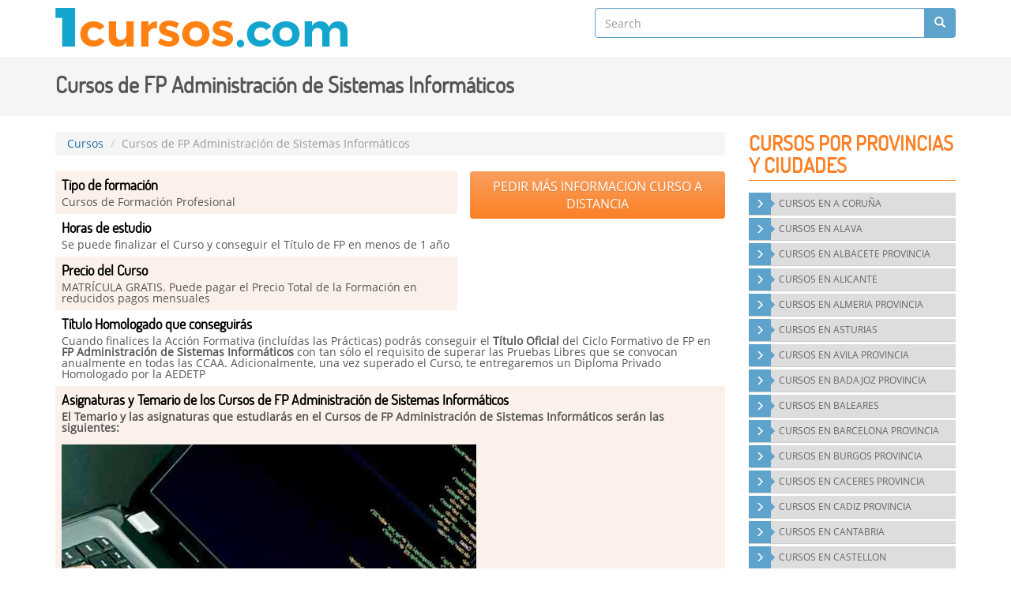

--- FILE ---
content_type: text/html; charset=UTF-8
request_url: https://1cursos.com/f-cursos-de-fp-administracion-de-sistemas-informaticos
body_size: 9564
content:
<!DOCTYPE html>
<html lang="en">
<head itemscope itemtype="https://schema.org/WebSite">
<meta http-equiv="Content-Type" content="text/html; charset=utf-8" />
<meta name="viewport" content="width=device-width, initial-scale=1, maximum-scale=1">
<meta name="Keywords" content="Cursos de FP Administración de Sistemas Informáticos, aprender Cursos de FP Administración de Sistemas Informáticos, matricularse en Cursos de FP Administración de Sistemas Informáticos, título homologado Cursos de FP Administración de Sistemas Informáticos, titularse en Cursos de FP Administración de Sistemas Informáticos, Cursos de FP Administración de Sistemas Informáticos a distancia, Cursos de FP Administración de Sistemas Informáticos online, sueldo Cursos de FP Administración de Sistemas Informáticos, salidas Cursos de FP Administración de Sistemas Informáticos, salario Cursos de FP Administración de Sistemas Informáticos" />
<meta name="Description" content="Cursos de FP Administración de Sistemas Informáticos Contáctanos para Conseguir el Título y las Salidas Profesionales que Ofrece Nuestra Formación" />
<title>CURSOS DE FP ADMINISTRACIÓN DE SISTEMAS INFORMÁTICOS </title>
<base href="https://1cursos.com/" />
<link href="https://cdnjs.cloudflare.com/ajax/libs/bootswatch/3.3.6/cerulean/bootstrap.min.css" rel="stylesheet" type="text/css" />
<link href="https://cdnjs.cloudflare.com/ajax/libs/animate.css/3.5.1/animate.min.css" rel="stylesheet" type="text/css" />
<link href="https://1cursos.com/templates/themes/1cursos.com/css/style.css" rel="stylesheet" type="text/css" />
</head>
<body class="hfeed" itemscope itemtype="https://schema.org/WebPage">
<div id="body"></div>

<header id="header" itemscope itemtype="http://schema.org/WebSite">
	<link itemprop="url" href="https://1cursos.com/"/>
	<div class="container">
    	<div class="row">
            <div class="col-md-7 col-xs-12">
            	<div class="logo" id="logo" itemscope itemtype="http://schema.org/Brand">
                    <a href="https://1cursos.com/" itemprop="url"><img itemprop="logo" src="https://1cursos.com/templates/themes/1cursos.com/images/1cursos.com.png" alt="1cursos.com" title="1cursos.com" width="370" height="50" /></a>
                </div>
            </div>
            <div class="col-md-5 col-xs-12">
            <form action="" method="post" itemprop="potentialAction" itemscope="" itemtype="http://schema.org/SearchAction">
            	<meta itemprop="target" content="https://1cursos.com/search?q={search}">
                <input itemprop="query-input" type="text" name="search" class="form-control" required="required" placeholder="Search" value="" />
                <button class="btn search"><span class="glyphicon glyphicon-search"></span></button>
            </form>
            </div>
        </div>
    </div>
</header>
  	<div class="col1">
		<div class="container">
			<div class="page-title"><h1>Cursos de FP Administración de Sistemas Informáticos</h1></div>		</div>
	</div>
	<div class="colinerpages">
		<div class="container">
			<div class="row">
				<div class="col-md-9 col-xs-12">
					<ul class="breadcrumb" itemprop="breadcrumb">
									<li><a itemprop="url" href="https://1cursos.com/"><span itemprop="name">Cursos</span></a></li>
									
									<li class="active"><span itemprop="name">Cursos de FP Administración de Sistemas Informáticos</span></li>
							  </ul>                        <div class="courspage">
                            <div class="popbutt pull-right">
                                <div class="btn btn-warning" id="cours774" data-toggle="modal" data-target="#myModal">PEDIR MÁS INFORMACION CURSO A DISTANCIA</div>
                                                                <!-- Modal -->
                                <form action="" method="post" id="leadform" class="form-horizontal">
                                    <div class="modal fade" id="myModal" tabindex="-1" role="dialog" aria-labelledby="myModalLabel">
                                      <div class="modal-dialog modal-lg text-left" role="document">
                                        <div class="modal-content">
                                          <div class="modal-header">
                                            <button type="button" class="close" data-dismiss="modal" aria-label="Close"><span aria-hidden="true">&times;</span></button>
                                            <h1 class="modal-title" id="myModalLabel">Cursos de FP Administración de Sistemas Informáticos</h1>
                                          </div>
                                          <div class="modal-body" id="loadleadform"></div>
                                          <div class="modal-footer">
                                          	<div class="col-md-5 text-left">
                                            	<div class="red">*datos obligatorios</div>
                                            														<input type="checkbox" name="agree" id="agree" checked="checked" value="IAgree" data-toggle="modal" data-target="#myavisoModal" /> He leído el <u id="aviosleagl" class="aviso" data-toggle="modal" data-target="#myavisoModal">aviso legal</u> y acepto 
													 
                                            </div>
                                            <div class="col-md-7 text-center">
                                                <button type="submit" class="btn btn-warning buscar popbutton">PEDIR INFORMACION CURSO A DISTANCIA</button>
                                                                                            </div>
                                          </div>
                                        </div>
                                      </div>
                                    </div>
                                    <!-- Modal Aviso Legal-->
                                    <div class="modal fade" id="myavisoModal" tabindex="-1" role="dialog" aria-labelledby="myModalLabel">
                                      <div class="modal-dialog" role="document">
                                        <div class="modal-content">
                                          <div class="modal-header">
                                            <button type="button" class="close" data-dismiss="modal" aria-label="Close"><span aria-hidden="true">&times;</span></button>
                                          </div>
                                          <div class="modal-body aviosleagl text-left"></div>
                                          <div class="modal-footer">
                                            <button type="button" class="btn btn-default" data-dismiss="modal">Close</button>
                                          </div>
                                        </div>
                                      </div>
                                    </div>
                                </form>
                            </div>
                            <div class="coursblok">
                                <div><div><h3>Tipo de formación</h3><span>Cursos de Formación Profesional</span></div></div><div><div><h3>Horas de estudio</h3><span>Se puede finalizar el Curso y conseguir el Título de FP en menos de 1 año</span></div></div><div><div><h3>Precio del Curso</h3><span>MATRÍCULA GRATIS. Puede pagar el Precio Total de la Formación en reducidos pagos mensuales</span></div></div><div><div><h3>Título Homologado que conseguirás</h3><span><p>
	Cuando finalices la Acci&oacute;n Formativa (inclu&iacute;das las Pr&aacute;cticas) podr&aacute;s conseguir el<strong> T&iacute;tulo Oficial</strong> del Ciclo Formativo de FP en <strong>FP Administraci&oacute;n de Sistemas Inform&aacute;ticos </strong>con tan s&oacute;lo el requisito de superar las Pruebas Libres que se convocan anualmente en todas las CCAA. Adicionalmente, una vez superado el Curso, te entregaremos un Diploma Privado Homologado por la AEDETP</p></span></div></div><div><div><h3>Asignaturas y Temario de los Cursos de FP Administración de Sistemas Informáticos</h3><span><p>
	<strong>El Temario y las asignaturas que estudiar&aacute;s en el Cursos de FP Administraci&oacute;n de Sistemas Inform&aacute;ticos ser&aacute;n las siguientes:<br />
	<br />
	<img alt="Cursos de FP Administración de Sistemas Informáticos" src="https://1cursos.com/photo/Cursos de FP Administracion de Sistemas Informaticos.jpg" style="width: 525px; height: 400px;" /></strong><br />
	&nbsp;</p>
<div>
	- Desarrollo de funciones en el sistema inform&aacute;tico</div>
<div>
	- Sistemas gestores de bases de datos</div>
<div>
	- Sistemas inform&aacute;ticos monousuario y multiusuario</div>
<div>
	- Redes de &aacute;rea local</div>
<div>
	- Implantaci&oacute;n de aplicaciones inform&aacute;ticas de gesti&oacute;n</div>
<div>
	- Fundamentos de programaci&oacute;n</div>
<div>
	- Relaciones en el entorno de trabajo</div>
<div>
	- Formaci&oacute;n en Centros de trabajo</div>
<div>
	- Formaci&oacute;n y orientaci&oacute;n laboral</div></span></div></div><div><div><h3>Conceptos que aprenderás en el Cursos de FP Administración de Sistemas Informáticos</h3><span><p>
	Con la formaci&oacute;n del <strong>Cursos de FP Administraci&oacute;n de Sistemas Inform&aacute;ticos</strong> aprender&aacute;s los conocimientos necesarios para trabajar en el sector, siendo capaz de responder a todos los requerimientos te&oacute;rico pr&aacute;cticos de la Titulaci&oacute;n</p></span></div></div><div><div><h3>Modalidad de Impartición</h3><span><p>
	El curso de&nbsp;<strong>FP Administraci&oacute;n de Sistemas Inform&aacute;tico</strong>&nbsp;se imparte mediante la modalidad de ense&ntilde;anza a Distancia.</p></span></div></div><div><div><h3>Empresas para Trabajar</h3><span><p>
	<strong>Los puestos de trabajo en los que el Alumno podr&aacute; encajar en el mercado laboral podr&aacute;n ser:</strong></p>
<p>
	&nbsp;</p>
<p>
	- Esta figura ejercer&aacute; su trabajo en todos los sectores productivos, en empresas de tama&ntilde;o medio y grande.</p></span></div></div><div><div><h3>Salario Esperado</h3><span><p>
	El<strong> Sueldo aproximado</strong> que podr&iacute;a cobrar un Alumno Titulado una vez finalizado el Curso y trabajando como M&oacute;dulo Superior Administraci&oacute;n de Sistemas Inform&aacute;ticos podr&iacute;a situarse entre los <strong>12.200 y los 18.200 &euro;</strong> anuales (aproximadamente). Datos de Salarios: varias empresas del sector</p></span></div></div><div><div><h3>Objetivos</h3><span><div>
	Principalmente, los Objetivos del Curso de Administraci&oacute;n de Sistemas Inform&aacute;ticos&nbsp;son que interiorices y aprendas los contenidos te&oacute;rico pr&aacute;cticos necesarios para desarrollarte profesionalmente en el sector</div></span></div></div><div><div><h3>Conocimientos Adquiridos</h3><span><p>
	Realizando la Acci&oacute;n Formativa de los <strong>Cursos de FP Administraci&oacute;n de Sistemas Inform&aacute;ticos</strong> podr&aacute;s adquirir conocimientos sobre:</p>
<p>
	<br />
	- Utilizar y seleccionar las fuentes y recursos de informaci&oacute;n disponibles, interpretando y relacionando su contenido can las caracter&iacute;sticas particulares del sistema para realizar funciones de administraci&oacute;n y producir instrucciones de operaciones concisas, comprensibles y adaptadas a los requerimientos de explotaci&oacute;n del sistema.<br />
	- Organizar y aplicar procedimientos de administraci&oacute;n de sistemas inform&aacute;ticos, determinando o identificando la composici&oacute;n de los mismos y su rendimiento, y utilizando con eficacia los recursos para garantizar las prestaciones exigidas al sistema y la seguridad de la informaci&oacute;n.<br />
	- Organizar los recursos y el tiempo disponible, estableciendo prioridades en sus actividades, actuando con orden y meticulosidad y valorando la trascendencia de su trabajo.<br />
	- Resolver los problemas t&eacute;cnicos en la explotaci&oacute;n de los sistemas inform&aacute;ticos, analiz&aacute;ndolos, proponiendo, valorando y adaptando soluciones acordes con la situaci&oacute;n de los mismos, los procesos que se realizan y las prestaciones que se les exigen.<br />
	- Establecer Un clima positivo de relaci&oacute;n y colaboraci&oacute;n con el entorno, valorando la comunicaci&oacute;n como uno de los aspectos m&aacute;s esenciales en su profesi&oacute;n.<br />
	- Utilizar con autonom&iacute;a las estrategias y procedimientos caracter&iacute;sticos y saber hacer propios de su sector, para tomar decisiones frente a problemas concretos o supuestos pr&aacute;cticos, en funci&oacute;n de datos o informaciones conocidos, valorando los resultados previsibles que de su actuaci&oacute;n pudieran derivarse.<br />
	- Aplicar procedimientos de seguridad, protecci&oacute;n, confidencialidad y conservaci&oacute;n de la documentaci&oacute;n e informaci&oacute;n en los medios y equipos, de oficina e inform&aacute;ticos para garantizar la integridad, el uso, acceso y consulta de los mismos.<br />
	- Valorar la incidencia de las nuevas tecnolog&iacute;as de comunicaci&oacute;n y transmisi&oacute;n de informaci&oacute;n en los procesos administrativos y de gesti&oacute;n en la empresa.<br />
	- Adoptar medidas de control y prevenci&oacute;n sobre el sistema inform&aacute;tico para garantizar, las condiciones ambientales y de salud y la seguridad f&iacute;sica de los equipos.<br />
	- Proponer e implantar cambios en la composici&oacute;n y configuraci&oacute;n de los sistemas inform&aacute;ticos acordes con su situaci&oacute;n para resolver los problemas t&eacute;cnicos de explotaci&oacute;n y responder al rendimiento y las prestaciones demandadas</p></span></div></div><div><div><h3>Bolsa de Trabajo y Prácticas para Salidas Profesionales</h3><span><p>
	Para toda la Formaci&oacute;n que ofrecemos hemos creado un Departamento de Gesti&oacute;n de Pr&aacute;cticas y Empleo. Este Departamento se encarga de realizar las tareas necesarias para contactar con Empresas en todos los sectores profesionales a los que pueden acceder nuestros Alumnos y para actuar como intermediario y ofrecer posiciones de Trabajo en Pr&aacute;cticas en esas empresas a todos los Alumnos que finalicen la formaci&oacute;n te&oacute;rica. As&iacute;, podemos ofrecer de manera cont&iacute;nua una bolsa de Trabajo y de Pr&aacute;cticas activa a nuestros Alumnos</p></span></div></div><div><div><h3>Para qué te Capacita</h3><span><p>
	Al estudiar esta Acci&oacute;n Formativa, te capacitar&aacute;s para obtener el T&iacute;tulo Oficial de <strong>FP Administraci&oacute;n de Sistemas Inform&aacute;ticos</strong>. Esta Titulaci&oacute;n se puede conseguir aprobando las Pruebas Libres de FP que convocan cada Curso los Departamentos de Educaci&oacute;n de las Comunidades Aut&oacute;nomas en base al Real Decreto 1147/2011. Estudiando esta formaci&oacute;n con nosotros puedes conseguir el T&iacute;tulo Homologado de Formaci&oacute;n Profesional y trabajar en puestos que lo requieran</p></span></div></div><div><div><h3>Empleabilidad y Trabajo</h3><span><p>
	Esta Acci&oacute;n Formativa te ayudar&aacute; a insertarte en el Mercado de Trabajo o a progresar profesionalmente en Formaci&oacute;n Profesional de<strong> Grado Superior</strong></p></span></div></div><div><div><h3>Perspectivas Laborales y Salidas Profesionales</h3><span><p>
	Los Cursos de <strong>FP Administraci&oacute;n de Sistemas Inform&aacute;ticos </strong>tienen brillantes Salidas Profesionales en el mercado de trabajo: se estima que sus perspectivas laborales para el presente y futuro cercano son mejores que las de la mayor&iacute;a del resto de Titulados</p></span></div></div><div><div><h3>Jornada de Trabajo del Profesional</h3><span><p>
	El horario de la jornada de trabajo en <strong>Administraci&oacute;n de Sistemas Inform&aacute;ticos</strong> es muy variable dependiendo de la empresa y del sector</p></span></div></div>                            </div>
                            <div class="lCenter">
	<h3>ACADEMIAS DE FORMACIÓN DÓNDE SE ESTUDIA EL CURSOS DE FP ADMINISTRACIÓN DE SISTEMAS INFORMÁTICOS</h3>
    <ul><li><a href="ce-centro-de-estudios-parker-3324">Centro Formación Fundación Tripartita CENTRO DE ESTUDIOS PARKER</a><br />Castillejos 288-290, Esc. A 1ª 1ª | <b>Ciudad:</b> BARCELONA | <b>Provincia:</b> BARCELONA provincia | CATALUÑA | <b>Código Postal:</b> 8025</li><li><a href="ce-adrformacion-3330">Centro Formación Fundación Tripartita ADRFORMACION</a><br />Vara de Rey 41, bis 1 oficina 6 | <b>Ciudad:</b> LOGROÑO | <b>Provincia:</b> LA RIOJA | COMUNIDAD AUTÓNOMA DE LA RIOJA | <b>Código Postal:</b> 26002</li><li><a href="ce-ifes-zaragoza-3335">Centro Formación Fundación Tripartita IFES Zaragoza</a><br />Eduardo Jimeno Correas, s/n | <b>Ciudad:</b> ZARAGOZA | <b>Provincia:</b> ZARAGOZA provincia | ARAGÓN | <b>Código Postal:</b> 50015</li><li><a href="ce-ifes-oviedo-3336">Centro Formación Fundación Tripartita IFES OVIEDO</a><br />Plaza General Ordóñez 1, 2ª Planta | <b>Ciudad:</b> OVIEDO | <b>Provincia:</b> ASTURIAS | PRINCIPADO DE ASTURIAS | <b>Código Postal:</b> 33005</li><li><a href="ce-ifes-el-real-de-la-jara-3366">Centro Formación Fundación Tripartita IFES EL REAL DE LA JARA</a><br />Avda. 28 de febrero, 15 | <b>Ciudad:</b> REAL DE LA JARA (EL) | <b>Provincia:</b> SEVILLA provincia | ANDALUCÍA | <b>Código Postal:</b> 41007</li><li><a href="ce-ifes-conil-de-la-frontera-3372">Centro Formación Fundación Tripartita IFES CONIL DE LA FRONTERA</a><br />C/ JEREZ, Nº 10 | <b>Ciudad:</b> CONIL DE LA FRONTERA | <b>Provincia:</b> CADIZ provincia | ANDALUCÍA | <b>Código Postal:</b> 11400</li><li><a href="ce-ifes-nerja-3378">Centro Formación Fundación Tripartita IFES NERJA</a><br />C/ CHAPARIL EDF CORDOBA | <b>Ciudad:</b> NERJA | <b>Provincia:</b> MALAGA provincia | ANDALUCÍA | <b>Código Postal:</b> 29780</li><li><a href="ce-cea-córdoba-3409">Centro Formación Fundación Tripartita CEA Córdoba</a><br />Jardines Virgen de la Estrella nº1 | <b>Ciudad:</b> CORDOBA | <b>Provincia:</b> CORDOBA provincia | ANDALUCÍA | <b>Código Postal:</b> 14006</li><li><a href="ce-cea-granada-3410">Centro Formación Fundación Tripartita CEA Granada</a><br />Maestro Montero, 23 | <b>Ciudad:</b> GRANADA | <b>Provincia:</b> GRANADA provincia | ANDALUCÍA | <b>Código Postal:</b> 18004</li><li><a href="ce-foment-formacio-3414">Centro Formación Fundación Tripartita FOMENT FORMACIO</a><br />Av. Francesc Cambó, 10 | <b>Ciudad:</b> BARCELONA | <b>Provincia:</b> BARCELONA provincia | CATALUÑA | <b>Código Postal:</b> 8003</li><li><a href="ce-diocesanas-929">Centro Privado de Educación Secundaria DIOCESANAS</a><br />NIEVES CANO 10 | <b>Ciudad:</b> VITORIA GASTEIZ | <b>Provincia:</b> ALAVA | PAÍS VASCO | <b>Código Postal:</b> 01006</li><li><a href="ce-ciudad-jardín-vitoria--735">Instituto de Educación Secundaria (IES) CIUDAD JARDÍN VITORIA </a><br />CIUDAD JARDÍN, S/N | <b>Ciudad:</b> VITORIA GASTEIZ | <b>Provincia:</b> ALAVA | PAÍS VASCO | <b>Código Postal:</b> 01000</li><li><a href="ce-izpisúa-belmonte-1666">Instituto de Educación Secundaria (IES) IZPISÚA BELMONTE</a><br />AV. DE LA CONSTITUCIÓN, S/N | <b>Ciudad:</b> HELLIN | <b>Provincia:</b> ALBACETE provincia | CASTILLA LA MANCHA | <b>Código Postal:</b> 02400</li><li><a href="ce-virrey-morcillo-3295">Instituto de Educación Secundaria (IES) VIRREY MORCILLO</a><br />AV. MENENDEZ PELAYO, S/N | <b>Ciudad:</b> VILLARROBLEDO | <b>Provincia:</b> ALBACETE provincia | CASTILLA LA MANCHA | <b>Código Postal:</b> 02600</li><li><a href="ce-leonardo-da-vinci-albacete-1997">Instituto de Educación Secundaria (IES) LEONARDO DA VINCI ALBACETE</a><br />CL. LA PAZ, S/N | <b>Ciudad:</b> ALBACETE | <b>Provincia:</b> ALBACETE provincia | CASTILLA LA MANCHA | <b>Código Postal:</b> 02006</li><li><a href="ce-escultor-josé-luis-sánchez-1184">Instituto de Educación Secundaria (IES) ESCULTOR JOSÉ LUIS SÁNCHEZ</a><br />AV. JOSE HERNANDEZ DE LA ASUNCION, 2 | <b>Ciudad:</b> ALMANSA | <b>Provincia:</b> ALBACETE provincia | CASTILLA LA MANCHA | <b>Código Postal:</b> 02640</li><li><a href="ce-abdera-21">Instituto de Educación Secundaria (IES) Abdera</a><br />Marisma, 6 | <b>Ciudad:</b> ADRA | <b>Provincia:</b> ALMERIA provincia | ANDALUCÍA | <b>Código Postal:</b> 04770</li><li><a href="ce-cardenal-cisneros-482">Instituto de Educación Secundaria (IES) Cardenal Cisneros</a><br />de América, s/n | <b>Ciudad:</b> ALBOX | <b>Provincia:</b> ALMERIA provincia | ANDALUCÍA | <b>Código Postal:</b> 04800</li><li><a href="ce-almerimatik-formación-144">Centro Privado de Enseñanzas de Régimen General Almerimatik Formación</a><br />Doctor Gregorio Marañón, 37 Bajo | <b>Ciudad:</b> ALMERIA | <b>Provincia:</b> ALMERIA provincia | ANDALUCÍA | <b>Código Postal:</b> 04005</li><li><a href="ce-celia-viñas-542">Instituto de Educación Secundaria (IES) Celia Viñas</a><br />Javier Sanz, 15 | <b>Ciudad:</b> ALMERIA | <b>Provincia:</b> ALMERIA provincia | ANDALUCÍA | <b>Código Postal:</b> 04004</li></ul><div class="clearfix"></div><div class="text-center"><ul class="pagination"><li class="active"><a>1</a></li><li><a href="https://1cursos.com/f-cursos-de-fp-administracion-de-sistemas-informaticos-pag2">2</a></li><li><a href="https://1cursos.com/f-cursos-de-fp-administracion-de-sistemas-informaticos-pag3">3</a></li><li><a href="https://1cursos.com/f-cursos-de-fp-administracion-de-sistemas-informaticos-pag4">4</a></li><li><a href="https://1cursos.com/f-cursos-de-fp-administracion-de-sistemas-informaticos-pag5">5</a></li><li><a href="https://1cursos.com/f-cursos-de-fp-administracion-de-sistemas-informaticos-pag6">6</a></li><li><a href="https://1cursos.com/f-cursos-de-fp-administracion-de-sistemas-informaticos-pag21" class="endall">&nbsp;&raquo;</a></li><li><a href="https://1cursos.com/f-cursos-de-fp-administracion-de-sistemas-informaticos-pag2" class="end">&nbsp;&rsaquo;</a></li></ul></div></div>
<div id="lcpopup"></div>
    <div class="blok restcoursemiddle">
        <h4>OTROS CURSOS QUE PUEDEN INTERESARTE</h4>
    <ul class="catcourses"><li><h3><a href="https://1cursos.com/f-cursos-de-fp-desarrollo-de-productos-electronicos">Cursos de FP Desarrollo de Productos Electrónicos</a></h3><b>Temática:</b> <span>FP Grado Superior</span><br/><b>Duración:</b> <span>La duración real del Curso depende del tiempo dedicado por el alumno: se podría conseguir el Título de FP en 1 año horas</span><br/><br/><div>
	El Temario y las asignaturas que estudiar&aacute;s en el Cursos de FP Desarrollo de Productos Electr&oacute;nicos ser&aacute;n las siguientes:
	
	

	&nbsp;

	
		- Electr&oacute;nica anal&oacute;gica
	
		- L&o... <a href="https://1cursos.com/f-cursos-de-fp-desarrollo-de-productos-electronicos" class="btn pull-right">Temario <span class="glyphicon glyphicon-triangle-right" aria-hidden="true"></span></a></div><div class="clearfix"></div></li><li><h3><a href="https://1cursos.com/f-cursos-de-fp-estetica-integral-y-bienestar">Cursos de FP Estética Integral y Bienestar</a></h3><b>Temática:</b> <span>FP Grado Superior</span><br/><b>Duración:</b> <span>Puedes estar en disposición de conseguir la Titulación de FP en menos de 1 año horas</span><br/><br/><div>
	El Temario y las asignaturas que estudiar&aacute;s en el Cursos de FP Est&eacute;tica Integral y Bienestar ser&aacute;n las siguientes:
	
	
	&nbsp;

	- Aparatolog&iacute;a est&eacute;tica.

	
		- Drenaje est&e... <a href="https://1cursos.com/f-cursos-de-fp-estetica-integral-y-bienestar" class="btn pull-right">Temario <span class="glyphicon glyphicon-triangle-right" aria-hidden="true"></span></a></div><div class="clearfix"></div></li><li><h3><a href="https://1cursos.com/f-cursos-de-fp-prevencion-de-riesgos">Cursos de FP Prevención de Riesgos</a></h3><b>Temática:</b> <span>FP Grado Superior</span><br/><b>Duración:</b> <span>Puedes estar en disposición de conseguir la Titulación de FP en menos de 1 año horas</span><br/><br/><div>
	Los Contenidos y el Temario que estudiar&aacute;s en el Cursos de FP Prevenci&oacute;n de Riesgos son:
	
	
	&nbsp;

	- Gesti&oacute;n de la prevenci&oacute;n.

	- Riesgos derivados de las condiciones de segurid... <a href="https://1cursos.com/f-cursos-de-fp-prevencion-de-riesgos" class="btn pull-right">Temario <span class="glyphicon glyphicon-triangle-right" aria-hidden="true"></span></a></div><div class="clearfix"></div></li><li><h3><a href="https://1cursos.com/f-curso-de-auxiliar-de-turismo-ecuestre">Curso de Auxiliar de Turismo Ecuestre</a></h3><b>Temática:</b> <span>Hostelería y Turismo</span><br/><b>Duración:</b> <span>325 h. horas</span><br/><br/><div>
	Objetivos al matricularte en el Curso de Auxiliar de Turismo Ecuestre :
	
	-Manejar adecuadamente los caballos, utilizando aquellas t&eacute;cnicas que permitan optimizar el acondicionamiento de los animales y las i... <a href="https://1cursos.com/f-curso-de-auxiliar-de-turismo-ecuestre" class="btn pull-right">Temario <span class="glyphicon glyphicon-triangle-right" aria-hidden="true"></span></a></div><div class="clearfix"></div></li><li><h3><a href="https://1cursos.com/f-tecnico-en-proyectos-de-obra-civil">Técnico en Proyectos de Obra Civil</a></h3><b>Temática:</b> <span>Construcción e Inmobiliarias</span><br/><b>Duración:</b> <span>1430 h. horas</span><br/><br/><div>
	Objetivos al estudiar el T&eacute;cnico en Proyectos de Obra Civil:

	
	El curso preparatorio de Formaci&oacute;n Profesional de Grado Superior en Proyectos de Obra Civil permite adquirir los conocimientos te&oacut... <a href="https://1cursos.com/f-tecnico-en-proyectos-de-obra-civil" class="btn pull-right">Temario <span class="glyphicon glyphicon-triangle-right" aria-hidden="true"></span></a></div><div class="clearfix"></div></li></ul>    </div>
    						</div>
                        					<div class="col4">
												
					</div>
				</div>
                <div class="col-md-3 col-xs-12">
                	                        <div class="col1 leftsidebar categories">
                            <h1>CURSOS POR PROVINCIAS Y CIUDADES</h1>
	  		  				<div><div class="row"><ul class="province" itemscope itemtype="http://schema.org/ItemList"><li class="col-md-6 col-xs-6" itemprop="itemListElement" itemscope="" itemtype="http://schema.org/Product"><a href="https://1cursos.com/pr-a-coruña" itemprop="url"><span class="glyphicon glyphicon-menu-right" aria-hidden="true"></span><span class="title" itemprop="name"><span>CURSOS EN</span> A CORUÑA</span></a></li><li class="col-md-6 col-xs-6" itemprop="itemListElement" itemscope="" itemtype="http://schema.org/Product"><a href="https://1cursos.com/pr-alava" itemprop="url"><span class="glyphicon glyphicon-menu-right" aria-hidden="true"></span><span class="title" itemprop="name"><span>CURSOS EN</span> ALAVA</span></a></li><li class="col-md-6 col-xs-6" itemprop="itemListElement" itemscope="" itemtype="http://schema.org/Product"><a href="https://1cursos.com/pr-albacete-provincia" itemprop="url"><span class="glyphicon glyphicon-menu-right" aria-hidden="true"></span><span class="title" itemprop="name"><span>CURSOS EN</span> ALBACETE PROVINCIA</span></a></li><li class="col-md-6 col-xs-6" itemprop="itemListElement" itemscope="" itemtype="http://schema.org/Product"><a href="https://1cursos.com/pr-alicante" itemprop="url"><span class="glyphicon glyphicon-menu-right" aria-hidden="true"></span><span class="title" itemprop="name"><span>CURSOS EN</span> ALICANTE</span></a></li><li class="col-md-6 col-xs-6" itemprop="itemListElement" itemscope="" itemtype="http://schema.org/Product"><a href="https://1cursos.com/pr-almeria-provincia" itemprop="url"><span class="glyphicon glyphicon-menu-right" aria-hidden="true"></span><span class="title" itemprop="name"><span>CURSOS EN</span> ALMERIA PROVINCIA</span></a></li><li class="col-md-6 col-xs-6" itemprop="itemListElement" itemscope="" itemtype="http://schema.org/Product"><a href="https://1cursos.com/pr-asturias" itemprop="url"><span class="glyphicon glyphicon-menu-right" aria-hidden="true"></span><span class="title" itemprop="name"><span>CURSOS EN</span> ASTURIAS</span></a></li><li class="col-md-6 col-xs-6" itemprop="itemListElement" itemscope="" itemtype="http://schema.org/Product"><a href="https://1cursos.com/pr-avila-provincia" itemprop="url"><span class="glyphicon glyphicon-menu-right" aria-hidden="true"></span><span class="title" itemprop="name"><span>CURSOS EN</span> AVILA PROVINCIA</span></a></li><li class="col-md-6 col-xs-6" itemprop="itemListElement" itemscope="" itemtype="http://schema.org/Product"><a href="https://1cursos.com/pr-badajoz-provincia" itemprop="url"><span class="glyphicon glyphicon-menu-right" aria-hidden="true"></span><span class="title" itemprop="name"><span>CURSOS EN</span> BADAJOZ PROVINCIA</span></a></li><li class="col-md-6 col-xs-6" itemprop="itemListElement" itemscope="" itemtype="http://schema.org/Product"><a href="https://1cursos.com/pr-baleares" itemprop="url"><span class="glyphicon glyphicon-menu-right" aria-hidden="true"></span><span class="title" itemprop="name"><span>CURSOS EN</span> BALEARES</span></a></li><li class="col-md-6 col-xs-6" itemprop="itemListElement" itemscope="" itemtype="http://schema.org/Product"><a href="https://1cursos.com/pr-barcelona-provincia" itemprop="url"><span class="glyphicon glyphicon-menu-right" aria-hidden="true"></span><span class="title" itemprop="name"><span>CURSOS EN</span> BARCELONA PROVINCIA</span></a></li><li class="col-md-6 col-xs-6" itemprop="itemListElement" itemscope="" itemtype="http://schema.org/Product"><a href="https://1cursos.com/pr-burgos-provincia" itemprop="url"><span class="glyphicon glyphicon-menu-right" aria-hidden="true"></span><span class="title" itemprop="name"><span>CURSOS EN</span> BURGOS PROVINCIA</span></a></li><li class="col-md-6 col-xs-6" itemprop="itemListElement" itemscope="" itemtype="http://schema.org/Product"><a href="https://1cursos.com/pr-caceres-provincia" itemprop="url"><span class="glyphicon glyphicon-menu-right" aria-hidden="true"></span><span class="title" itemprop="name"><span>CURSOS EN</span> CACERES PROVINCIA</span></a></li><li class="col-md-6 col-xs-6" itemprop="itemListElement" itemscope="" itemtype="http://schema.org/Product"><a href="https://1cursos.com/pr-cadiz-provincia" itemprop="url"><span class="glyphicon glyphicon-menu-right" aria-hidden="true"></span><span class="title" itemprop="name"><span>CURSOS EN</span> CADIZ PROVINCIA</span></a></li><li class="col-md-6 col-xs-6" itemprop="itemListElement" itemscope="" itemtype="http://schema.org/Product"><a href="https://1cursos.com/pr-cantabria" itemprop="url"><span class="glyphicon glyphicon-menu-right" aria-hidden="true"></span><span class="title" itemprop="name"><span>CURSOS EN</span> CANTABRIA</span></a></li><li class="col-md-6 col-xs-6" itemprop="itemListElement" itemscope="" itemtype="http://schema.org/Product"><a href="https://1cursos.com/pr-castellon" itemprop="url"><span class="glyphicon glyphicon-menu-right" aria-hidden="true"></span><span class="title" itemprop="name"><span>CURSOS EN</span> CASTELLON</span></a></li><li class="col-md-6 col-xs-6" itemprop="itemListElement" itemscope="" itemtype="http://schema.org/Product"><a href="https://1cursos.com/pr-ciudad-real-provincia" itemprop="url"><span class="glyphicon glyphicon-menu-right" aria-hidden="true"></span><span class="title" itemprop="name"><span>CURSOS EN</span> CIUDAD REAL PROVINCIA</span></a></li><li class="col-md-6 col-xs-6" itemprop="itemListElement" itemscope="" itemtype="http://schema.org/Product"><a href="https://1cursos.com/pr-cordoba-provincia" itemprop="url"><span class="glyphicon glyphicon-menu-right" aria-hidden="true"></span><span class="title" itemprop="name"><span>CURSOS EN</span> CORDOBA PROVINCIA</span></a></li><li class="col-md-6 col-xs-6" itemprop="itemListElement" itemscope="" itemtype="http://schema.org/Product"><a href="https://1cursos.com/pr-cuenca-provincia" itemprop="url"><span class="glyphicon glyphicon-menu-right" aria-hidden="true"></span><span class="title" itemprop="name"><span>CURSOS EN</span> CUENCA PROVINCIA</span></a></li><li class="col-md-6 col-xs-6" itemprop="itemListElement" itemscope="" itemtype="http://schema.org/Product"><a href="https://1cursos.com/pr-girona-provincia" itemprop="url"><span class="glyphicon glyphicon-menu-right" aria-hidden="true"></span><span class="title" itemprop="name"><span>CURSOS EN</span> GIRONA PROVINCIA</span></a></li><li class="col-md-6 col-xs-6" itemprop="itemListElement" itemscope="" itemtype="http://schema.org/Product"><a href="https://1cursos.com/pr-granada-provincia" itemprop="url"><span class="glyphicon glyphicon-menu-right" aria-hidden="true"></span><span class="title" itemprop="name"><span>CURSOS EN</span> GRANADA PROVINCIA</span></a></li><li class="col-md-6 col-xs-6 hideli" itemprop="itemListElement" itemscope="" itemtype="http://schema.org/Product"><a href="https://1cursos.com/pr-guadalajara-provincia" itemprop="url"><span class="glyphicon glyphicon-menu-right" aria-hidden="true"></span><span class="title" itemprop="name"><span>CURSOS EN</span> GUADALAJARA PROVINCIA</span></a></li><li class="col-md-6 col-xs-6 hideli" itemprop="itemListElement" itemscope="" itemtype="http://schema.org/Product"><a href="https://1cursos.com/pr-guipuzcoa" itemprop="url"><span class="glyphicon glyphicon-menu-right" aria-hidden="true"></span><span class="title" itemprop="name"><span>CURSOS EN</span> GUIPUZCOA</span></a></li><li class="col-md-6 col-xs-6 hideli" itemprop="itemListElement" itemscope="" itemtype="http://schema.org/Product"><a href="https://1cursos.com/pr-huelva-provincia" itemprop="url"><span class="glyphicon glyphicon-menu-right" aria-hidden="true"></span><span class="title" itemprop="name"><span>CURSOS EN</span> HUELVA PROVINCIA</span></a></li><li class="col-md-6 col-xs-6 hideli" itemprop="itemListElement" itemscope="" itemtype="http://schema.org/Product"><a href="https://1cursos.com/pr-huesca-provincia" itemprop="url"><span class="glyphicon glyphicon-menu-right" aria-hidden="true"></span><span class="title" itemprop="name"><span>CURSOS EN</span> HUESCA PROVINCIA</span></a></li><li class="col-md-6 col-xs-6 hideli" itemprop="itemListElement" itemscope="" itemtype="http://schema.org/Product"><a href="https://1cursos.com/pr-jaen-provincia" itemprop="url"><span class="glyphicon glyphicon-menu-right" aria-hidden="true"></span><span class="title" itemprop="name"><span>CURSOS EN</span> JAEN PROVINCIA</span></a></li><li class="col-md-6 col-xs-6 hideli" itemprop="itemListElement" itemscope="" itemtype="http://schema.org/Product"><a href="https://1cursos.com/pr-la-rioja" itemprop="url"><span class="glyphicon glyphicon-menu-right" aria-hidden="true"></span><span class="title" itemprop="name"><span>CURSOS EN</span> LA RIOJA</span></a></li><li class="col-md-6 col-xs-6 hideli" itemprop="itemListElement" itemscope="" itemtype="http://schema.org/Product"><a href="https://1cursos.com/pr-las-palmas" itemprop="url"><span class="glyphicon glyphicon-menu-right" aria-hidden="true"></span><span class="title" itemprop="name"><span>CURSOS EN</span> LAS PALMAS</span></a></li><li class="col-md-6 col-xs-6 hideli" itemprop="itemListElement" itemscope="" itemtype="http://schema.org/Product"><a href="https://1cursos.com/pr-leon-provincia" itemprop="url"><span class="glyphicon glyphicon-menu-right" aria-hidden="true"></span><span class="title" itemprop="name"><span>CURSOS EN</span> LEON PROVINCIA</span></a></li><li class="col-md-6 col-xs-6 hideli" itemprop="itemListElement" itemscope="" itemtype="http://schema.org/Product"><a href="https://1cursos.com/pr-lleida-provincia" itemprop="url"><span class="glyphicon glyphicon-menu-right" aria-hidden="true"></span><span class="title" itemprop="name"><span>CURSOS EN</span> LLEIDA PROVINCIA</span></a></li><li class="col-md-6 col-xs-6 hideli" itemprop="itemListElement" itemscope="" itemtype="http://schema.org/Product"><a href="https://1cursos.com/pr-lugo-provincia" itemprop="url"><span class="glyphicon glyphicon-menu-right" aria-hidden="true"></span><span class="title" itemprop="name"><span>CURSOS EN</span> LUGO PROVINCIA</span></a></li><li class="col-md-6 col-xs-6 hideli" itemprop="itemListElement" itemscope="" itemtype="http://schema.org/Product"><a href="https://1cursos.com/pr-madrid-provincia" itemprop="url"><span class="glyphicon glyphicon-menu-right" aria-hidden="true"></span><span class="title" itemprop="name"><span>CURSOS EN</span> MADRID PROVINCIA</span></a></li><li class="col-md-6 col-xs-6 hideli" itemprop="itemListElement" itemscope="" itemtype="http://schema.org/Product"><a href="https://1cursos.com/pr-malaga-provincia" itemprop="url"><span class="glyphicon glyphicon-menu-right" aria-hidden="true"></span><span class="title" itemprop="name"><span>CURSOS EN</span> MALAGA PROVINCIA</span></a></li><li class="col-md-6 col-xs-6 hideli" itemprop="itemListElement" itemscope="" itemtype="http://schema.org/Product"><a href="https://1cursos.com/pr-murcia-provincia" itemprop="url"><span class="glyphicon glyphicon-menu-right" aria-hidden="true"></span><span class="title" itemprop="name"><span>CURSOS EN</span> MURCIA PROVINCIA</span></a></li><li class="col-md-6 col-xs-6 hideli" itemprop="itemListElement" itemscope="" itemtype="http://schema.org/Product"><a href="https://1cursos.com/pr-navarra" itemprop="url"><span class="glyphicon glyphicon-menu-right" aria-hidden="true"></span><span class="title" itemprop="name"><span>CURSOS EN</span> NAVARRA</span></a></li><li class="col-md-6 col-xs-6 hideli" itemprop="itemListElement" itemscope="" itemtype="http://schema.org/Product"><a href="https://1cursos.com/pr-ourense-provincia" itemprop="url"><span class="glyphicon glyphicon-menu-right" aria-hidden="true"></span><span class="title" itemprop="name"><span>CURSOS EN</span> OURENSE PROVINCIA</span></a></li><li class="col-md-6 col-xs-6 hideli" itemprop="itemListElement" itemscope="" itemtype="http://schema.org/Product"><a href="https://1cursos.com/pr-palencia-provincia" itemprop="url"><span class="glyphicon glyphicon-menu-right" aria-hidden="true"></span><span class="title" itemprop="name"><span>CURSOS EN</span> PALENCIA PROVINCIA</span></a></li><li class="col-md-6 col-xs-6 hideli" itemprop="itemListElement" itemscope="" itemtype="http://schema.org/Product"><a href="https://1cursos.com/pr-pontevedra-provincia" itemprop="url"><span class="glyphicon glyphicon-menu-right" aria-hidden="true"></span><span class="title" itemprop="name"><span>CURSOS EN</span> PONTEVEDRA PROVINCIA</span></a></li><li class="col-md-6 col-xs-6 hideli" itemprop="itemListElement" itemscope="" itemtype="http://schema.org/Product"><a href="https://1cursos.com/pr-provincia-de-ceuta" itemprop="url"><span class="glyphicon glyphicon-menu-right" aria-hidden="true"></span><span class="title" itemprop="name"><span>CURSOS EN</span> PROVINCIA DE CEUTA</span></a></li><li class="col-md-6 col-xs-6 hideli" itemprop="itemListElement" itemscope="" itemtype="http://schema.org/Product"><a href="https://1cursos.com/pr-provincia-de-melilla" itemprop="url"><span class="glyphicon glyphicon-menu-right" aria-hidden="true"></span><span class="title" itemprop="name"><span>CURSOS EN</span> PROVINCIA DE MELILLA</span></a></li><li class="col-md-6 col-xs-6 hideli" itemprop="itemListElement" itemscope="" itemtype="http://schema.org/Product"><a href="https://1cursos.com/pr-salamanca-provincia" itemprop="url"><span class="glyphicon glyphicon-menu-right" aria-hidden="true"></span><span class="title" itemprop="name"><span>CURSOS EN</span> SALAMANCA PROVINCIA</span></a></li><li class="col-md-6 col-xs-6 hideli" itemprop="itemListElement" itemscope="" itemtype="http://schema.org/Product"><a href="https://1cursos.com/pr-santa-cruz-de-tenerife-provincia" itemprop="url"><span class="glyphicon glyphicon-menu-right" aria-hidden="true"></span><span class="title" itemprop="name"><span>CURSOS EN</span> SANTA CRUZ DE TENERIFE PROVINCIA</span></a></li><li class="col-md-6 col-xs-6 hideli" itemprop="itemListElement" itemscope="" itemtype="http://schema.org/Product"><a href="https://1cursos.com/pr-segovia-provincia" itemprop="url"><span class="glyphicon glyphicon-menu-right" aria-hidden="true"></span><span class="title" itemprop="name"><span>CURSOS EN</span> SEGOVIA PROVINCIA</span></a></li><li class="col-md-6 col-xs-6 hideli" itemprop="itemListElement" itemscope="" itemtype="http://schema.org/Product"><a href="https://1cursos.com/pr-sevilla-provincia" itemprop="url"><span class="glyphicon glyphicon-menu-right" aria-hidden="true"></span><span class="title" itemprop="name"><span>CURSOS EN</span> SEVILLA PROVINCIA</span></a></li><li class="col-md-6 col-xs-6 hideli" itemprop="itemListElement" itemscope="" itemtype="http://schema.org/Product"><a href="https://1cursos.com/pr-soria-provincia" itemprop="url"><span class="glyphicon glyphicon-menu-right" aria-hidden="true"></span><span class="title" itemprop="name"><span>CURSOS EN</span> SORIA PROVINCIA</span></a></li><li class="col-md-6 col-xs-6 hideli" itemprop="itemListElement" itemscope="" itemtype="http://schema.org/Product"><a href="https://1cursos.com/pr-tarragona-provincia" itemprop="url"><span class="glyphicon glyphicon-menu-right" aria-hidden="true"></span><span class="title" itemprop="name"><span>CURSOS EN</span> TARRAGONA PROVINCIA</span></a></li><li class="col-md-6 col-xs-6 hideli" itemprop="itemListElement" itemscope="" itemtype="http://schema.org/Product"><a href="https://1cursos.com/pr-teruel-provincia" itemprop="url"><span class="glyphicon glyphicon-menu-right" aria-hidden="true"></span><span class="title" itemprop="name"><span>CURSOS EN</span> TERUEL PROVINCIA</span></a></li><li class="col-md-6 col-xs-6 hideli" itemprop="itemListElement" itemscope="" itemtype="http://schema.org/Product"><a href="https://1cursos.com/pr-toledo-provincia" itemprop="url"><span class="glyphicon glyphicon-menu-right" aria-hidden="true"></span><span class="title" itemprop="name"><span>CURSOS EN</span> TOLEDO PROVINCIA</span></a></li><li class="col-md-6 col-xs-6 hideli" itemprop="itemListElement" itemscope="" itemtype="http://schema.org/Product"><a href="https://1cursos.com/pr-valencia-provincia" itemprop="url"><span class="glyphicon glyphicon-menu-right" aria-hidden="true"></span><span class="title" itemprop="name"><span>CURSOS EN</span> VALENCIA PROVINCIA</span></a></li><li class="col-md-6 col-xs-6 hideli" itemprop="itemListElement" itemscope="" itemtype="http://schema.org/Product"><a href="https://1cursos.com/pr-valladolid-provincia" itemprop="url"><span class="glyphicon glyphicon-menu-right" aria-hidden="true"></span><span class="title" itemprop="name"><span>CURSOS EN</span> VALLADOLID PROVINCIA</span></a></li><li class="col-md-6 col-xs-6 hideli" itemprop="itemListElement" itemscope="" itemtype="http://schema.org/Product"><a href="https://1cursos.com/pr-vizcaya" itemprop="url"><span class="glyphicon glyphicon-menu-right" aria-hidden="true"></span><span class="title" itemprop="name"><span>CURSOS EN</span> VIZCAYA</span></a></li><li class="col-md-6 col-xs-6 hideli" itemprop="itemListElement" itemscope="" itemtype="http://schema.org/Product"><a href="https://1cursos.com/pr-zamora-provincia" itemprop="url"><span class="glyphicon glyphicon-menu-right" aria-hidden="true"></span><span class="title" itemprop="name"><span>CURSOS EN</span> ZAMORA PROVINCIA</span></a></li><li class="col-md-6 col-xs-6 hideli" itemprop="itemListElement" itemscope="" itemtype="http://schema.org/Product"><a href="https://1cursos.com/pr-zaragoza-provincia" itemprop="url"><span class="glyphicon glyphicon-menu-right" aria-hidden="true"></span><span class="title" itemprop="name"><span>CURSOS EN</span> ZARAGOZA PROVINCIA</span></a></li></ul></div><a class="more">Mostrar más</a><br style="clear:both"></div>
                        </div>
                        					<div class="leftsidebar categories">
						<h2>Cursos por Comunidades</h2>
						<ul class="accordion"><li><a href="https://1cursos.com/te-cursos-de-acceso-a-fp"><span class="glyphicon glyphicon-menu-right" aria-hidden="true"></span><span>Acceso a FP</span></a></li><li><a href="https://1cursos.com/te-cursos-de-cine-tv-y-espectaculos"><span class="glyphicon glyphicon-menu-right" aria-hidden="true"></span><span>Cine TV y Espectáculos</span></a></li><li><a href="https://1cursos.com/te-cursos-de-comercial-y-marketing"><span class="glyphicon glyphicon-menu-right" aria-hidden="true"></span><span>Comercial y Marketing</span></a></li><li><a href="https://1cursos.com/te-cursos-de-construccion-e-inmobiliarias"><span class="glyphicon glyphicon-menu-right" aria-hidden="true"></span><span>Construcción e Inmobiliarias</span></a></li><li><a href="https://1cursos.com/te-cursos-de-contabilidad-y-administracion"><span class="glyphicon glyphicon-menu-right" aria-hidden="true"></span><span>Contabilidad y Administración</span></a></li><li><a href="https://1cursos.com/te-cursos-de-electricidad-y-energia"><span class="glyphicon glyphicon-menu-right" aria-hidden="true"></span><span>Electricidad y Energía</span></a></li><li><a href="https://1cursos.com/te-cursos-de-estetica-personal"><span class="glyphicon glyphicon-menu-right" aria-hidden="true"></span><span>Estética Personal</span></a></li><li><a href="https://1cursos.com/te-cursos-de-fp-grado-medio"><span class="glyphicon glyphicon-menu-right" aria-hidden="true"></span><span>FP Grado Medio</span></a></li><li><a href="https://1cursos.com/te-cursos-de-fp-grado-superior"><span class="glyphicon glyphicon-menu-right" aria-hidden="true"></span><span>FP Grado Superior</span></a></li><li><a href="https://1cursos.com/te-cursos-de-gestion"><span class="glyphicon glyphicon-menu-right" aria-hidden="true"></span><span>Gestión</span></a></li><li><a href="https://1cursos.com/te-cursos-de-hosteleria-y-turismo"><span class="glyphicon glyphicon-menu-right" aria-hidden="true"></span><span>Hostelería y Turismo</span></a></li><li><a href="https://1cursos.com/te-cursos-de-mecanica-y-mantenimiento"><span class="glyphicon glyphicon-menu-right" aria-hidden="true"></span><span>Mecánica y Mantenimiento</span></a></li><li><a href="https://1cursos.com/te-cursos-de-medio-ambiente"><span class="glyphicon glyphicon-menu-right" aria-hidden="true"></span><span>Medio Ambiente</span></a></li><li><a href="https://1cursos.com/te-cursos-de-medios-de-transporte"><span class="glyphicon glyphicon-menu-right" aria-hidden="true"></span><span>Medios de Transporte</span></a></li><li><a href="https://1cursos.com/te-cursos-de-sector-industrial"><span class="glyphicon glyphicon-menu-right" aria-hidden="true"></span><span>Sector Industrial</span></a></li><li><a href="https://1cursos.com/te-cursos-de-sector-sanitario"><span class="glyphicon glyphicon-menu-right" aria-hidden="true"></span><span>Sector Sanitario</span></a></li><li><a href="https://1cursos.com/te-cursos-de-servicios-comunitarios"><span class="glyphicon glyphicon-menu-right" aria-hidden="true"></span><span>Servicios Comunitarios</span></a></li><li><a href="https://1cursos.com/te-cursos-de-tecnologia"><span class="glyphicon glyphicon-menu-right" aria-hidden="true"></span><span>Tecnología</span></a></li><li><a href="https://1cursos.com/te-cursos-de-varias-tematicas"><span class="glyphicon glyphicon-menu-right" aria-hidden="true"></span><span>Varias Temáticas</span></a></li><li><a href="https://1cursos.com/te-cursos-de-veterinaria-y-animales"><span class="glyphicon glyphicon-menu-right" aria-hidden="true"></span><span>Veterinaria y Animales</span></a></li></ul>					</div>
					<div class="leftsidebar destacados">
						<h3>Cursos más Demandados</h3>
						<div class="row"><ul class="topcourse"><li class="col-md-6 col-xs-12" itemscope itemtype="http://schema.org/Product">
						<a href="https://1cursos.com/f-cursos-de-fp-montaje-y-mantenimiento-de-instalaciones-de-frio-climatizacion-y-produccion-de-calor" itemprop="url"><span itemprop="name">Cursos de FP Montaje y Mantenimiento de Instalaciones de Frio Climatización y Producción de Calor</span></a>
						<div itemprop="description"><b></b> - La duración real del Curso depende del tiempo dedicado por el alumno: se podría conseguir el Título de FP en 1 año&nbsp; horas</div>
					  </li><li class="col-md-6 col-xs-12" itemscope itemtype="http://schema.org/Product">
						<a href="https://1cursos.com/f-cursos-de-fp-desarrollo-de-productos-electronicos" itemprop="url"><span itemprop="name">Cursos de FP Desarrollo de Productos Electrónicos</span></a>
						<div itemprop="description"><b></b> - La duración real del Curso depende del tiempo dedicado por el alumno: se podría conseguir el Título de FP en 1 año&nbsp; horas</div>
					  </li><li class="col-md-6 col-xs-12" itemscope itemtype="http://schema.org/Product">
						<a href="https://1cursos.com/f-cursos-de-fp-mantenimiento-y-montaje-de-instalaciones-de-edificio-y-proceso" itemprop="url"><span itemprop="name">Cursos de FP Mantenimiento y Montaje de Instalaciones de Edificio y Proceso</span></a>
						<div itemprop="description"><b></b> - El Curso puede terminarse en menos de 1 año: dependiendo de la dedicación del Alumno al estudio se puede conseguir el Título de FP en ese tiempo&nbsp; horas</div>
					  </li><li class="col-md-6 col-xs-12" itemscope itemtype="http://schema.org/Product">
						<a href="https://1cursos.com/f-cursos-de-fp-asistencia-a-la-direccion" itemprop="url"><span itemprop="name">Cursos de FP Asistencia a la Dirección</span></a>
						<div itemprop="description"><b></b> - El Curso puede terminarse en menos de 1 año: dependiendo de la dedicación del Alumno al estudio se puede conseguir el Título de FP en ese tiempo&nbsp; horas</div>
					  </li><li class="col-md-6 col-xs-12" itemscope itemtype="http://schema.org/Product">
						<a href="https://1cursos.com/f-cursos-de-fp-marketing-y-publicidad" itemprop="url"><span itemprop="name">Cursos de FP Marketing y Publicidad</span></a>
						<div itemprop="description"><b></b> - Se puede finalizar el Curso y conseguir el Título de FP en menos de 1 año&nbsp; horas</div>
					  </li><li class="col-md-6 col-xs-12" itemscope itemtype="http://schema.org/Product">
						<a href="https://1cursos.com/f-cursos-de-fp-iluminacion-captacion-y-tratamiento-de-imagen" itemprop="url"><span itemprop="name">Cursos de FP Iluminación Captación y Tratamiento de Imagen</span></a>
						<div itemprop="description"><b></b> - Puedes estar en disposición de conseguir la Titulación de FP en menos de 1 año&nbsp; horas</div>
					  </li><li class="col-md-6 col-xs-12" itemscope itemtype="http://schema.org/Product">
						<a href="https://1cursos.com/f-cursos-de-fp-alojamiento" itemprop="url"><span itemprop="name">Cursos de FP Alojamiento</span></a>
						<div itemprop="description"><b></b> - El Curso puede terminarse en menos de 1 año: dependiendo de la dedicación del Alumno al estudio se puede conseguir el Título de FP en ese tiempo&nbsp; horas</div>
					  </li><li class="col-md-6 col-xs-12" itemscope itemtype="http://schema.org/Product">
						<a href="https://1cursos.com/f-cursos-de-fp-sonido-para-audiovisuales-y-espectaculos" itemprop="url"><span itemprop="name">Cursos de FP Sonido para Audiovisuales y Espectáculos</span></a>
						<div itemprop="description"><b></b> - Se puede finalizar el Curso y conseguir el Título de FP en menos de 1 año&nbsp; horas</div>
					  </li><li class="col-md-6 col-xs-12" itemscope itemtype="http://schema.org/Product">
						<a href="https://1cursos.com/f-cursos-de-fp-mantenimiento-electronico" itemprop="url"><span itemprop="name">Cursos de FP Mantenimiento Electrónico</span></a>
						<div itemprop="description"><b></b> - Puedes estar en disposición de conseguir la Titulación de FP en menos de 1 año&nbsp; horas</div>
					  </li><li class="col-md-6 col-xs-12" itemscope itemtype="http://schema.org/Product">
						<a href="https://1cursos.com/f-cursos-de-fp-animacion-sociocultural-y-turistica" itemprop="url"><span itemprop="name">Cursos de FP Animación Sociocultural y Turística</span></a>
						<div itemprop="description"><b></b> - Se puede finalizar el Curso y conseguir el Título de FP en menos de 1 año&nbsp; horas</div>
					  </li></ul></div>					</div>
					<div class="leftsidebar cloud">
						<h3>Cursos más Demandados</h3>
						<div class="topcourse">
	<a href="https://1cursos.com/te-cursos-de-comercial-y-marketing" class="cloud" style="font-size:15px; color:rgb(79, 24, 69)">Comercial y Marketing</a> <a href="https://1cursos.com/te-cursos-de-servicios-comunitarios" class="cloud" style="font-size:18px; color:rgb(117, 92, 117)">Servicios Comunitarios</a> <a href="https://1cursos.com/f-curso-secretariado" class="cloud" style="font-size:12px; color:rgb(81, 28, 28)">Curso Secretariado</a> <a href="https://1cursos.com/f-curso-de-carnet-fontanero" class="cloud" style="font-size:12px; color:rgb(61, 31, 107)">Curso de Carnet Fontanero</a> </div>					</div>
				</div>
				<div class="clearfix"></div>
			</div>
		</div>
	</div>
	<footer>
	<div class="container">
        <div class="footer">2026 © <a href="https://vipdata.pw/">Cursos en España</a>: Derechos Reservados</div>
        <div class="footermenu"><ul><li><a href="https://1cursos.com/condiciones-de-uso" rel="nofollow">Condiciones de Uso</a></li><li><a href="https://1cursos.com/cursos-que-ofrecemos-actualmente">Cursos que Ofrecemos Actualmente</a></li><li><a href="https://1cursos.com/el-website-1cursos-com">El Website 1cursos.com</a></li><li><a href="https://1cursos.com/el-blog-de-1cursos-com">El Blog de 1cursos.com</a></li>
</ul></div>
        <div style="clear:both; margin-bottom:10px"></div>
    </div>
</footer>
<script type="text/javascript" src="https://cdnjs.cloudflare.com/ajax/libs/jquery/3.0.0-beta1/jquery.min.js"></script>
<script type="text/javascript" src="https://cdnjs.cloudflare.com/ajax/libs/twitter-bootstrap/4.0.0-alpha/js/bootstrap.min.js"></script>
		<script type="text/javascript" src="https://cdnjs.cloudflare.com/ajax/libs/jqueryui/1.11.4/jquery-ui.min.js"></script>	
		<script type="text/javascript">
		$(document).ready(function() {
			 $("#myModal").draggable({
				cursor: "move"	 
			 });
			 
			 $(".vertodos").click(function(){
					var lc = $("#lcajax").html();
					$.ajax({
						url: 'includes/ajax/vertodos.php',
						type:'POST',
						data: {lc:lc,prefix:''},
						success: function(data){
							$("#lcpopup").fadeIn().html(data)
						}
					})
				})
				$(".close").on('click',function(){
					$("#lcpopup").hide();
				})
		});
		</script>
       <script type="text/javascript" src="https://1cursos.com/templates/themes/1cursos.com/js/custom.js"></script>	
</body>
</html>

--- FILE ---
content_type: application/javascript
request_url: https://1cursos.com/templates/themes/1cursos.com/js/custom.js
body_size: 1918
content:
$(document).ready(function() {
	'use strict';
	
    var $window           = $(window),
        win_height_padded = $window.height();
	$window.on('scroll', animation);
	function animation(){
		var scrolled = $window.scrollTop(),
        	win_height_padded = $window.height();
		$(".animation:not(.animated)").each(function () {
			  var $this     = $(this),
				  offsetTop = $this.offset().top;
			  if (parseInt(scrolled) + parseInt(win_height_padded) > offsetTop) {
					if ($this.data('timeout')) {
						  window.setTimeout(function(){
							$this.addClass('animated opacity1 ' + $this.data('animation'));
						  }, parseInt($this.data('timeout'),10));
					} else {
					 	 $this.addClass('animated opacity1 ' + $this.data('animation'));
					}
			  }
		});
	}
	setTimeout(function(){
		animation();	
	},1000);
	
	$(".more").click(function(){
		if($(".province li.hideli").is(':hidden'))
		{
			$(".province li.hideli").slideDown();
			$(this).text('Ocultar');
		}
		else{
			$(".province li.hideli").slideUp();	
			$(this).text('Mostrar más');
		}
	});
	
	$("[id^=cours]").click(function(){
		var c = $(this).attr('id').substr(5);
		$("#body").show();
		$.ajax({
			url: 'includes/ajax/loadleadform.php',
			type:'GET',
			data:'id='+c,
			beforeSend: function(){
				$("#loadleadform").html('<div class="text-center"><img src="/templates/themes/1cursos.com/images/loading.gif" alt=""></div>');
			},
			success: function(data){
				$("#loadleadform").html(data);
			}	
		});
	});
	
	$('.llamar').off().on('click', function(){
		var $this = $(this);
		var id = $this.attr('data-id');
		if(id > 0){
			var md5id = $this.attr('data-md5id');
			$this.hide();
			$.ajax({
				url: 'includes/ajax/savemobile.php',
				type:'POST',
				data:{course_id:id, key:md5id},
				success: function(data){
					$('.llamar').hide();
					$(".hidemobile").css({'display':'inline-block'});
				}
			});
		}
	});
});

$(document).ready(function() {
	$(document).on('submit', '#leadform', function(event){
		
		var valid = $('#leadform input,#leadform select,#leadform textarea');
		
		///////////////////////////////////////////FUNCTION
		function Days(day,month,year){
			var d = new Date();
			if(day == '')
				return false;
			else if(month == (d.getMonth() + 1) && day > d.getDate() && (d.getFullYear() - year) == 18)
				return false;
			else
				return true;
		}

		function Months(day,month,year){
			var d = new Date();
			if(month == '')
				return false;
			else if(month > (d.getMonth() + 1) && year != '' && (d.getFullYear() - year) == 18)
				return false;
			else
				return true;
		}
		
		function Years(day,month,year){
			var d = new Date();
			if(year == '')
				return false;
			else if((d.getFullYear() - year) < 18)
				return false;
			else
				return true;
		}
		
		function DNINIF(DNI_NIF){
			if(DNI_NIF != '' && DNI_NIF.length == 9 && (parseInt(DNI_NIF).toString().length == 8 || (DNI_NIF.substr(0,1) == 0 && parseInt(DNI_NIF.substr(1,7)).toString().length == 7)))
			{
				return true;	
			}
			else
				return false;
		}
		function Postal_Code(postal_code){
			if((postal_code != '' && postal_code.length == 5 && (parseInt(postal_code).toString().length == 5) || (postal_code.substr(0,1) == 0 && parseInt(postal_code.substr(1,4)).toString().length == 4)))
			{
				return true;	
			}
			else
				return false;
		}
		function Phone(phone){
			if(phone != '' && parseInt(phone).toString().length == 9 && (phone.substr(0,1) == 6 || phone.substr(0,1) == 7 || phone.substr(0,1) == 8 || phone.substr(0,1) == 9))
			{
				return true;	
			}
			else
				return false;
		}
		function Email(email){
			var re = /^(([^<>()[\]\\.,;:\s@\"]+(\.[^<>()[\]\\.,;:\s@\"]+)*)|(\".+\"))@((\[[0-9]{1,3}\.[0-9]{1,3}\.[0-9]{1,3}\.[0-9]{1,3}\])|(([a-zA-Z\-0-9]+\.)+[a-zA-Z]{2,}))$/;
			if(email != '' && re.test(email) == true)
			{
				return true;	
			}
			else
				return false;
		}
		///////////////////////////////////////////FUNCTION

		if($("#nombre").val() == '')
		{
			$("#nombre").addClass('error');
			$("#nombre").focus();
			alert('Introduce Nombre!')
		}
		else if($("#apellidos").val() == '')
		{
			valid.removeClass('error');
			$("#apellidos").addClass('error');
			$("#apellidos").focus();
			alert('Introduce  Apellidos!')
		}
		else if(Days($("#day").val(),$("#month").val(),$("#year").val()) == false)
		{
			valid.removeClass('error');
			$("#day").addClass('error');
			$("#day").focus();
			alert('Introduce una edad mayor de 18 años para que te podamos informar')
		}
		else if(Months($("#day").val(),$("#month").val(),$("#year").val()) == false)
		{
			valid.removeClass('error');
			$("#month").addClass('error');
			$("#month").focus();
			alert('Introduce una edad mayor de 18 años para que te podamos informar')
		}
		else if(Years($("#day").val(),$("#month").val(),$("#year").val()) == false)
		{
			valid.removeClass('error');
			$("#year").addClass('error');
			$("#year").focus();
			alert('Introduce una edad mayor de 18 años para que te podamos informar')
		}
		else if(DNINIF($("#DNI_NIF").val()) == false)
		{
			valid.removeClass('error');
			$("#DNI_NIF").addClass('error');
			$("#DNI_NIF").focus();
			alert('Introduce DNI/NIE!')
		}
		else if($("#direccion").val() == '')
		{
			valid.removeClass('error');
			$("#direccion").addClass('error');
			$("#direccion").focus();
			alert('Introduce Dirección!')
		}
		else if($("#numero").val() == '')
		{
			valid.removeClass('error');
			$("#numero").addClass('error');
			$("#numero").focus();
			alert('Introduce Número!')
		}
		else if(Postal_Code($("#postal_code").val()) == false)
		{
			valid.removeClass('error');
			$("#postal_code").addClass('error');
			$("#postal_code").focus();
			alert('El Código Postal debe de ser de 5 números. Pon un 0 delante si es necesario.')
		}
		else if($("#poblacion").val() == '')
		{
			valid.removeClass('error');
			$("#poblacion").addClass('error');
			$("#poblacion").focus();
			alert('Introduce Población!')
		}
		else if($("#provincia").val() == '')
		{
			valid.removeClass('error');
			$("#provincia").addClass('error');
			$("#provincia").focus();
			alert('Introduce Provincia')
		}
		else if(Phone($("#phone").val()) == false)
		{
			valid.removeClass('error');
			$("#phone").addClass('error');
			$("#phone").focus();
			alert('9 números en teléfono, empezando por 6,7,8 ó 9')
		}
		else if(Email($("#email").val()) == false)
		{
			valid.removeClass('error');
			$("#email").addClass('error');
			$("#email").focus();
			alert('Introduce E-mail')
		}
		else
		{
			valid.removeClass('error');
			
			var info = new Object();
			info.postValues = $('#leadform').serializeArray();
			$("#body").css({'opacity':'0.5', 'z-index':21});
			$.ajax({
				url: 'includes/ajax/sendlead.php',
				type:'POST',
				data:info,
				beforeSend: function(){
					$("#loading").html('<div class="text-center"><img src="/templates/themes/1cursos.com/images/loading.gif" alt=""></div>');
				},
				success: function(data){
					window.location = data;	
				}	
			})
		}
		return false;
		$( this ).off( event );
	})
	
	////////////////////////////////////////////////////////
	$('#leadformacc').submit(function(){
		var valid = $('#leadformacc input,#leadformacc select,#leadformacc textarea');
		
		///////////////////////////////////////////FUNCTION		
		function Phone(phone){
			if(phone != '' && parseInt(phone).toString().length == 9 && (phone.substr(0,1) == 6 || phone.substr(0,1) == 7 || phone.substr(0,1) == 8 || phone.substr(0,1) == 9))
			{
				return true;	
			}
			else
				return false;
		}
		function Email(email){
			var re = /^(([^<>()[\]\\.,;:\s@\"]+(\.[^<>()[\]\\.,;:\s@\"]+)*)|(\".+\"))@((\[[0-9]{1,3}\.[0-9]{1,3}\.[0-9]{1,3}\.[0-9]{1,3}\])|(([a-zA-Z\-0-9]+\.)+[a-zA-Z]{2,}))$/;
			if(email != '' && re.test(email) == true)
			{
				return true;	
			}
			else
				return false;
		}
		///////////////////////////////////////////FUNCTION

		if($("#nombre").val() == '')
		{
			$("#nombre").addClass('error');
			$("#nombre").focus();
			alert('Introduce Nombre!')
		}
		else if($("#apellidos").val() == '')
		{
			valid.removeClass('error');
			$("#apellidos").addClass('error');
			$("#apellidos").focus();
			alert('Introduce  Apellidos!')
		}
		else if(Email($("#email").val()) == false)
		{
			valid.removeClass('error');
			$("#email").addClass('error');
			$("#email").focus();
			alert('Introduce E-mail')
		}
		else if(Phone($("#phone").val()) == false)
		{
			valid.removeClass('error');
			$("#phone").addClass('error');
			$("#phone").focus();
			alert('9 números en teléfono, empezando por 6,7,8 ó 9')
		}
		else if($("#provincia").val() == '')
		{
			valid.removeClass('error');
			$("#provincia").addClass('error');
			$("#provincia").focus();
			alert('Introduce Provincia')
		}
		else if($("#situacion_laboral").val() == '')
		{
			valid.removeClass('error');
			$("#situacion_laboral").addClass('error');
			$("#situacion_laboral").focus();
			alert('Introduce Situación Laboral')
		}
		else
		{
			valid.removeClass('error');
			
			var info = new Object();
			info.postValues = $('#leadformacc').serializeArray();
			$("#body").css({'opacity':'0.5', 'z-index':21});
			$.ajax({
				url: 'includes/ajax/sendleadacc.php',
				type:'POST',
				data:info,
				beforeSend: function(){
					$("#loading").html('<div class="text-center"><img src="/templates/themes/1cursos.com/images/loading.gif" alt=""></div>');
				},
				success: function(data){
					//window.location = data;	
				}	
			})
		}
		
		return false;
	})
	
	$(document).one('click', '#aviosleagl', function(){
		$.ajax({
			url: 'includes/ajax/aviosleagl.php',
			type:'POST',
			data:{id:146},
			beforeSend: function(){
				$(".aviosleagl").html('<div class="text-center"><img src="/templates/themes/1cursos.com/images/loading.gif" alt=""></div>');
			},
			success: function(data){
				$(".aviosleagl").html(data);
			}	
		})
	})
	$("#aviosleagl2").click(function(){
		$.ajax({
			url: 'includes/ajax/aviosleagl.php',
			type:'POST',
			data:{id:156},
			beforeSend: function(){
				$(".aviosleagl").html('<div class="text-center"><img src="/templates/themes/1cursos.com/images/loading.gif" alt=""></div>');
			},
			success: function(data){
				$(".aviosleagl").html(data);
			}	
		})
	});
	$("#legalnew1").click(function(){
		if($(this).is(':checked'))
			$("#legalnew1_1").val(0);
		else
			$("#legalnew1_1").val(1);
	})
	$("#legalnew2").click(function(){
		if($(this).is(':checked'))
			$("#legalnew2_1").val(0);
		else
			$("#legalnew2_1").val(1);
	})
	$("#legalnew3").click(function(){
		if($(this).is(':checked'))
			$("#legalnew3_1").val(0);
		else
			$("#legalnew3_1").val(1);
	})
	$("#legalnew4").click(function(){
		if($(this).is(':checked'))
			$("#legalnew4_1").val(0);
		else
			$("#legalnew4_1").val(1);
	});
});